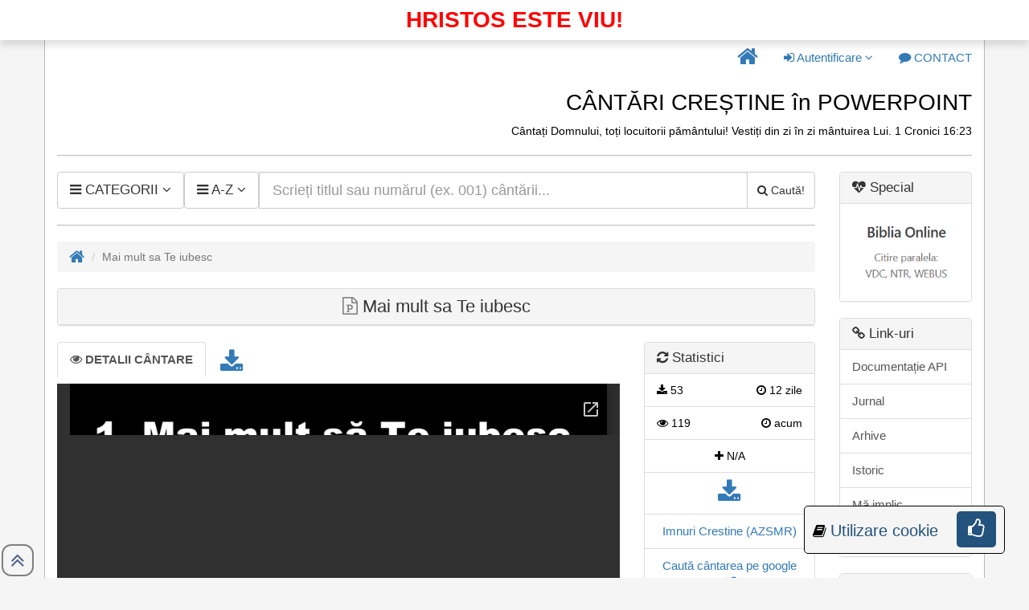

--- FILE ---
content_type: text/html; charset=UTF-8
request_url: https://www.cantaricrestine.ro/Mai-mult-sa-Te-iubesc
body_size: 7771
content:

<!DOCTYPE html>
<html lang="ro">
	<head>
		<meta charset="utf-8">
		<title>Mai mult sa Te iubesc ::  CÂNTĂRI CREȘTINE în POWERPOINT</title>
		<meta name="description" content="Mai mult sa Te iubesc :: Pe site găsiți 9528 cântări/versuri creștine cu tematica copii, colinde, an nou, cină, nuntă, paști, tineret, diverse și cărți de cântari: cântările evangheliei carte roșie/carte neagră/carte albastră, imnuri creștine, azsmr, laudele Domnului, pe drumul credinței scrise în POWER POINT."/>
		<meta og:description content="Mai mult sa Te iubesc :: Pe site găsiți 9528 cântări/versuri creștine cu tematica copii, colinde, an nou, cină, nuntă, paști, tineret, diverse și cărți de cântari: cântările evangheliei carte roșie/carte neagră/carte albastră, imnuri creștine, azsmr, laudele Domnului, pe drumul credinței scrise în POWER POINT."/>
		<meta twitter:description content="Mai mult sa Te iubesc :: Pe site găsiți 9528 cântări/versuri creștine cu tematica copii, colinde, an nou, cină, nuntă, paști, tineret, diverse și cărți de cântari: cântările evangheliei carte roșie/carte neagră/carte albastră, imnuri creștine, azsmr, laudele Domnului, pe drumul credinței scrise în POWER POINT."/>
		<meta name="keywords" content="Mai mult sa Te iubesc :: Pe site găsiți 9528 cântări/versuri creștine cu tematica copii, colinde, an nou, cină, nuntă, paști, tineret, diverse și cărți de cântari: cântările evangheliei carte roșie/carte neagră/carte albastră, imnuri creștine, azsmr, laudele Domnului, pe drumul credinței scrise în POWER POINT."/>
		<meta property="og:site_name" content="Mai mult sa Te iubesc ::  CÂNTĂRI CREȘTINE în POWERPOINT"/>
		<meta property="og:type" content="website" />
		<meta property="og:title" content="Mai mult sa Te iubesc ::  CÂNTĂRI CREȘTINE în POWERPOINT"/>
		<meta property="twitter:title" content="Mai mult sa Te iubesc ::  CÂNTĂRI CREȘTINE în POWERPOINT"/>
		<meta property="og:description" content="Mai mult sa Te iubesc :: Pe site găsiți 9528 cântări/versuri creștine cu tematica copii, colinde, an nou, cină, nuntă, paști, tineret, diverse și cărți de cântari: cântările evangheliei carte roșie/carte neagră/carte albastră, imnuri creștine, azsmr, laudele Domnului, pe drumul credinței scrise în POWER POINT."/>
		<meta property="og:image" content="https://www.cantaricrestine.ro/imagini/bannerpptsite.png"/>
		<meta property="twitter:card" content="https://www.cantaricrestine.ro/imagini/bannerpptsite.png"/>
		<meta property="twitter:image" content="https://www.cantaricrestine.ro/imagini/bannerpptsite.png">
		<meta property="og:url" content="https://www.cantaricrestine.ro/Mai-mult-sa-Te-iubesc"/>
		<meta property="fb:pages" content="308935189141557"/>
		
		<meta http-equiv="X-UA-Compatible" content="IE=edge">
		<meta name="viewport" content="width=device-width, initial-scale=1">
		<meta name="google-site-verification" content="edjQMVfxR4dWr6XnM1gjfQPeHCSmPuycOE6DeOWYMvQ" />
		<meta name="author" content="Trif Alexandru">
		<link rel="icon" href="imagini/favicon.ico" type="image/x-icon">
		<link rel="apple-touch-icon" sizes="57x57" href="imagini/apple-icon-57x57.png">
		<link rel="apple-touch-icon" sizes="60x60" href="imagini/apple-icon-60x60.png">
		<link rel="apple-touch-icon" sizes="72x72" href="imagini/apple-icon-72x72.png">
		<link rel="apple-touch-icon" sizes="76x76" href="imagini/apple-icon-76x76.png">
		<link rel="apple-touch-icon" sizes="114x114" href="imagini/apple-icon-114x114.png">
		<link rel="apple-touch-icon" sizes="120x120" href="imagini/apple-icon-120x120.png">
		<link rel="apple-touch-icon" sizes="144x144" href="imagini/apple-icon-144x144.png">
		<link rel="apple-touch-icon" sizes="152x152" href="imagini/apple-icon-152x152.png">
		<link rel="apple-touch-icon" sizes="180x180" href="imagini/apple-icon-180x180.png">
		<link rel="icon" type="image/png" sizes="192x192"  href="imagini/android-icon-192x192.png">
		<link rel="icon" type="image/png" sizes="32x32" href="imagini/favicon-32x32.png">
		<link rel="icon" type="image/png" sizes="96x96" href="imagini/favicon-96x96.png">
		<link rel="icon" type="image/png" sizes="16x16" href="imagini/favicon-16x16.png">
		<meta name="msapplication-TileColor" content="#ffffff">
		<meta name="msapplication-TileImage" content="../ms-icon-144x144.png">
		<meta name="theme-color" content="#ffffff">
		<style>
			.btn,.input-group-btn,img{vertical-align:middle}.dropdown-menu,.nav-pills>li,.nav-tabs>li{float:left}body,p{color:#000}hr,img{border:0}html{font-family:sans-serif;font-size:10px}[hidden]{display:none}b,strong{font-weight:700}h1{margin:.67em 0}h1,h2,hr{margin-top:20px}h1,h2,ul{margin-bottom:10px}hr{height:0;box-sizing:content-box;margin-bottom:20px;border-top-width:1px;border-top-style:solid;border-top-color:#bababa}button{overflow:visible;text-transform:none;-webkit-appearance:button}td{padding:0}.btn,.form-control{background-image:none}*,::after,::before{box-sizing:border-box}body{margin:0;font-family:'Helvetica Neue',Helvetica,Arial,sans-serif;font-size:14px;line-height:1.42857143;background-color:#f5f5f5}button,h1,h2,input{font-family:inherit;color:inherit}button,input{margin:0;font-style:inherit;font-variant:inherit;font-weight:inherit;font-size:inherit;line-height:inherit}a{background-color:transparent;color:#337ab7;text-decoration:none;font-size:1.1em}.img-responsive{display:block;max-width:100%;height:auto}h1,h2{font-weight:500;line-height:1.1}.btn,.dropdown-menu>li>a{font-weight:400;white-space:nowrap}h1{font-size:36px}h2{font-size:1em}p{margin:0 0 10px;font-size:1.2em}.text-right{text-align:right}.btn,.text-center{text-align:center}ul{margin-top:0}blockquote p:last-child,ul ul{margin-bottom:0}@media (min-width:768px){.container{width:750px}}blockquote{padding:10px 20px;margin:0 0 20px;border-left-width:5px;border-left-style:solid;border-left-color:#eee}.container{margin-right:auto;margin-left:auto;padding-right:15px;padding-left:15px;background-color:#fff;border:1px solid #bababa}@media (min-width:992px){.container{width:970px}}@media (min-width:1200px){.container{width:1170px}}.row{margin-right:-15px;margin-left:-15px}.col-md-10,.col-md-12,.col-md-2,.col-md-4,.col-md-8{position:relative;min-height:1px;padding-right:15px;padding-left:15px}@media (min-width:992px){.col-md-10,.col-md-12,.col-md-2,.col-md-4,.col-md-8{float:left}.col-md-12{width:100%}.col-md-10{width:83.33333333%}.col-md-8{width:66.66666667%}.col-md-4{width:33.33333333%}.col-md-2{width:16.66666667%}}table{border-spacing:0;border-collapse:collapse;background-color:transparent}.table{width:100%;max-width:100%;margin-bottom:20px}.table>tbody>tr>td{padding:2px;line-height:1;vertical-align:top;border-top-width:1px;border-top-style:solid;border-top-color:#ddd}.table-condensed>tbody>tr>td{padding:5px}.table-bordered,.table-bordered>tbody>tr>td{border:1px solid #ddd}.table-striped>tbody>tr:nth-of-type(odd){background-color:#f9f9f9}.btn-default,.dropdown-menu,.form-control,.list-group-item,.nav-tabs>li.active>a,.panel{background-color:#fff}.form-control{font-size:14px;line-height:1.42857143;color:#555;display:block;width:100%;height:34px;padding:6px 12px;border:1px solid #ccc;-webkit-box-shadow:rgba(0,0,0,.0745098) 0 1px 1px inset;box-shadow:rgba(0,0,0,.0745098) 0 1px 1px inset;border-radius:4px}.form-control::-webkit-input-placeholder{color:#999}.input-lg{padding:10px 16px;font-size:18px;border-radius:6px;height:46px;line-height:1.3333333}.btn,.dropdown-menu>li>a,.nav-tabs>li>a{line-height:1.42857143}.dropdown{position:relative}.btn{display:inline-block;padding:6px 12px;margin-bottom:0;font-size:14px;border:1px solid transparent;border-radius:4px}.btn-default{color:#333;border-color:#ccc}.dropdown-menu{-webkit-background-clip:padding-box;position:absolute;top:100%;left:0;z-index:1000;display:none;min-width:160px;padding:5px 0;margin:2px 0 0;font-size:14px;text-align:left;list-style:none;background-clip:padding-box;border:1px solid rgba(0,0,0,.14902);-webkit-box-shadow:rgba(0,0,0,.172549) 0 6px 12px;box-shadow:rgba(0,0,0,.172549) 0 6px 12px;border-radius:4px}.dropdown-menu>li>a{display:block;padding:3px 20px;clear:both;color:#333}.input-group-btn:last-child>.btn{margin-left:-1px;border-top-left-radius:0;border-bottom-left-radius:0}.input-group{position:relative;display:table;border-collapse:separate}.input-group .form-control{position:relative;z-index:2;float:left;width:100%;margin-bottom:0}.input-group .form-control,.input-group-btn{display:table-cell}.list-group-item,.nav>li,.nav>li>a{position:relative;display:block}.input-group .form-control:not(:first-child):not(:last-child),.input-group-btn:not(:first-child):not(:last-child){border-radius:0}.input-group-btn{width:1%;position:relative;font-size:0;white-space:nowrap}.panel-title,td{font-size:1.2em}.input-group-btn>.btn{position:relative}.nav{padding-left:0;margin-bottom:0;list-style:none}.nav>li>a{padding:10px 15px}.nav-tabs{border-bottom-width:1px;border-bottom-style:solid;border-bottom-color:#ddd}.nav-tabs>li{margin-bottom:-1px}.nav-tabs>li>a{margin-right:2px;border:1px solid transparent;border-radius:4px 4px 0 0}.nav-tabs>li.active>a{color:#555;border-width:1px;border-style:solid;border-color:#ddd #ddd transparent}.nav-pills>li>a{border-radius:4px}.nav-pills>li+li{margin-left:2px}@media (min-width:768px){.navbar-right .dropdown-menu{right:0;left:auto}.navbar-right{margin-right:-15px;float:right!important}}.list-group{padding-left:0;margin-bottom:20px}.list-group-item{padding:10px 15px;margin-bottom:-1px;border:1px solid #ddd}.list-group-item:first-child{border-top-left-radius:4px;border-top-right-radius:4px}.list-group-item:last-child{margin-bottom:0;border-bottom-right-radius:4px;border-bottom-left-radius:4px}a.list-group-item{color:#555}.panel-title{color:inherit;margin-top:0}.panel{margin-bottom:20px;border:1px solid transparent;-webkit-box-shadow:rgba(0,0,0,.0470588) 0 1px 1px;box-shadow:rgba(0,0,0,.0470588) 0 1px 1px;border-radius:4px}.panel-title,.panel>.list-group{margin-bottom:0}.panel-heading{padding:10px 15px;border-bottom-width:1px;border-bottom-style:solid;border-bottom-color:transparent;border-top-left-radius:3px;border-top-right-radius:3px}.panel>.list-group .list-group-item{border-width:1px 0;border-radius:0}.panel>.list-group:last-child .list-group-item:last-child{border-bottom-width:0;border-bottom-right-radius:3px;border-bottom-left-radius:3px}.panel-heading+.list-group .list-group-item:first-child{border-top-width:0}.panel-default{border-color:#ddd}.panel-default>.panel-heading{color:#333;background-color:#f5f5f5;border-color:#ddd}.container::after,.container::before,.nav::after,.nav::before,.row::after,.row::before{display:table;content:' '}.container::after,.nav::after,.row::after{clear:both}.pull-right{float:right!important}span.sus{position:fixed;left:0;bottom:0;border:2px solid grey;padding:5px;border-radius:50%;opacity:1;color:#57648B;z-index:999999;width:40px;height:40px;text-align:center}td{vertical-align:middle!important}.nav-tabs.panel-tabs{border-bottom:0}#rezultatele-cautarii{padding-top:5px;border-left:1px solid #ddd;border-right:1px solid #ddd;border-bottom:1px solid #ddd}@media screen and (min-width:600px){.web{display:none!important}}@media screen and (max-width:599px){.mobile{display:none!important}}
		</style>
	</head>
    <body>
            <div class="container" style="position: relative">
            <div style="
                text-transform: uppercase;
                color: red;
                font-weight: bold;
                position: fixed;
                font-size: 2em;
                z-index: 999;
                top: 0px;
                background-color: #fff;
                width: 100%;
                right: 0;
                text-align: center;
                padding: 5px;
                box-shadow: 0 .5rem 1rem rgba(0,0,0,.15)!important;
            ">
                Hristos este viu!            </div>
            <div class="row" style="margin-top: 50px;">
				<div class="col-md-12 text-right">
					<ul class="nav nav-pills navbar-right" style="float: right;">
						<li role="presentation" class="dropdown">
					<a class="dropdown-toggle" href="/" role="button" 
					    aria-haspopup="true" aria-expanded="false"
					    title="Pagina principală">
						<i class="fa fa-home fa-lg" style="font-size:1.8em;" aria-hidden="true"></i>
					</a>
				</li>						<li role="presentation" class="dropdown">
					<a class="dropdown-toggle" data-toggle="dropdown" href="#" 
					    role="button" aria-haspopup="true" aria-expanded="false"
					    title="Autentificare">
						<i class="fa fa-sign-in" aria-hidden="true"></i>
							Autentificare
						<i class="fa fa-angle-down" aria-hidden="true"></i>
					</a>
					<ul class="dropdown-menu">
						<li>
							<a href="/autentificare.php" title="Autentificare">
								<i class="fa fa-sign-in" aria-hidden="true"></i>
								Autentificare
							</a>
						</li>
						<li>
							<a href="/cont-nou.php" title="Cont nou">
								<i class="fa fa-user-plus" aria-hidden="true"></i>
								Cont nou
							</a>
						</li>
					</ul>
				</li>						<li role="presentation" class="dropdown">
					<a class="dropdown-toggle" href="/contact.php" role="button" aria-haspopup="true" aria-expanded="false" title="Contact">
						<i class="fa fa-comment" aria-hidden="true"></i>
						<span class="mobile">CONTACT</span>
					</a>
				</li>					</ul>
				</div>
			</div>
			<div class="row">
				<div class="col-md-12 text-right">
					<h1 style="font-size:2em;">CÂNTĂRI CREȘTINE în POWERPOINT</h1>
					<div>Cântați Domnului, toți locuitorii pământului! Vestiți din zi în zi mântuirea Lui. 1 Cronici 16:23 </div>
                                        <hr>
				</div>
			</div>
	<div class="row">
		<div class="col-md-10">
			<div class="input-group">
				<div class="input-group-btn web">
					<ul class="nav nav-pills">
						<li role="presentation" class="dropdown">
							<a class="dropdown-toggle btn btn-default input-lg" data-toggle="dropdown" href="#" role="button" aria-haspopup="true" aria-expanded="false">
								<span style="font-size: 1.2em;">
									<i class="fa fa-navicon" aria-hidden="true"></i>
									CATEGORII
									<i class="fa fa-angle-down" aria-hidden="true"></i>
								</span>
							</a>
							<ul class="dropdown-menu" style="width:300px"><li class="text-center" style="background:#f5f5f5; font-size:1.3em;"> 
											<i class="fa fa-hashtag" aria-hidden="true"></i>
											Tematic</li><li>
											<a href="/?categoria=an#rezultate"
											title="Categoria: An">
												<i class="fa fa-square-o" aria-hidden="true"></i>
												An
											</a>
										</li><li>
											<a href="/?categoria=ci#rezultate"
											title="Categoria: Cina">
												<i class="fa fa-square-o" aria-hidden="true"></i>
												Cina
											</a>
										</li><li>
											<a href="/?categoria=co#rezultate"
											title="Categoria: Colinde">
												<i class="fa fa-square-o" aria-hidden="true"></i>
												Colinde
											</a>
										</li><li>
											<a href="/?categoria=c#rezultate"
											title="Categoria: Copii">
												<i class="fa fa-square-o" aria-hidden="true"></i>
												Copii
											</a>
										</li><li>
											<a href="/?categoria=d#rezultate"
											title="Categoria: Diverse">
												<i class="fa fa-square-o" aria-hidden="true"></i>
												Diverse
											</a>
										</li><li>
											<a href="/?categoria=nu#rezultate"
											title="Categoria: Nunta">
												<i class="fa fa-square-o" aria-hidden="true"></i>
												Nunta
											</a>
										</li><li>
											<a href="/?categoria=p#rezultate"
											title="Categoria: Pasti">
												<i class="fa fa-square-o" aria-hidden="true"></i>
												Pasti
											</a>
										</li><li>
											<a href="/?categoria=t#rezultate"
											title="Categoria: Tineret">
												<i class="fa fa-square-o" aria-hidden="true"></i>
												Tineret
											</a>
										</li><li class="text-center" style="background:#f5f5f5; font-size:1.3em;"> 
											<i class="fa fa-hashtag" aria-hidden="true"></i>
											Carte</li><li>
											<a href="/?categoria=ca#rezultate"
											title="Categoria: Cantarile Evangheliei (Carte Albastra)">
												<i class="fa fa-square-o" aria-hidden="true"></i>
												Cantarile Evangheliei (Carte Albastra)
											</a>
										</li><li>
											<a href="/?categoria=cn#rezultate"
											title="Categoria: Cantarile Evangheliei (Carte Neagra)">
												<i class="fa fa-square-o" aria-hidden="true"></i>
												Cantarile Evangheliei (Carte Neagra)
											</a>
										</li><li>
											<a href="/?categoria=cr#rezultate"
											title="Categoria: Cantarile Evangheliei (Carte Rosie)">
												<i class="fa fa-square-o" aria-hidden="true"></i>
												Cantarile Evangheliei (Carte Rosie)
											</a>
										</li><li>
											<a href="/?categoria=cb#rezultate"
											title="Categoria: Cantecele Bucuriei">
												<i class="fa fa-square-o" aria-hidden="true"></i>
												Cantecele Bucuriei
											</a>
										</li><li>
											<a href="/?categoria=cc#rezultate"
											title="Categoria: Carte de cantari">
												<i class="fa fa-square-o" aria-hidden="true"></i>
												Carte de cantari
											</a>
										</li><li>
											<a href="/?categoria=ic2#rezultate"
											title="Categoria: Imnuri Crestine">
												<i class="fa fa-square-o" aria-hidden="true"></i>
												Imnuri Crestine
											</a>
										</li><li>
											<a href="/?categoria=ic#rezultate"
											title="Categoria: Imnuri Crestine (AZSMR)">
												<i class="fa fa-square-o" aria-hidden="true"></i>
												Imnuri Crestine (AZSMR)
											</a>
										</li><li>
											<a href="/?categoria=ib#rezultate"
											title="Categoria: Imnurile Bucuriei">
												<i class="fa fa-square-o" aria-hidden="true"></i>
												Imnurile Bucuriei
											</a>
										</li><li>
											<a href="/?categoria=ih#rezultate"
											title="Categoria: Imnurile Harului">
												<i class="fa fa-square-o" aria-hidden="true"></i>
												Imnurile Harului
											</a>
										</li><li>
											<a href="/?categoria=lpdag#rezultate"
											title="Categoria: Laudati pe Domnul">
												<i class="fa fa-square-o" aria-hidden="true"></i>
												Laudati pe Domnul
											</a>
										</li><li>
											<a href="/?categoria=lpd#rezultate"
											title="Categoria: Laudati pe Domnul">
												<i class="fa fa-square-o" aria-hidden="true"></i>
												Laudati pe Domnul
											</a>
										</li><li>
											<a href="/?categoria=ld#rezultate"
											title="Categoria: Laudele Domnului">
												<i class="fa fa-square-o" aria-hidden="true"></i>
												Laudele Domnului
											</a>
										</li><li>
											<a href="/?categoria=pdc#rezultate"
											title="Categoria: Pe drumul credintei">
												<i class="fa fa-square-o" aria-hidden="true"></i>
												Pe drumul credintei
											</a>
										</li></ul>
						</li>
					</ul>
				</div><div class="input-group-btn web">
					<ul class="nav nav-pills pull-right">
						<li role="presentation" class="dropdown">
							<a class="dropdown-toggle btn btn-default input-lg" data-toggle="dropdown" href="#" role="button" aria-haspopup="true" aria-expanded="false">
								<span style="font-size: 1.2em;">
									<i class="fa fa-navicon" aria-hidden="true"></i>
										A-Z
									<i class="fa fa-angle-down" aria-hidden="true"></i>
								</span>
							</a>
							<ul class="dropdown-menu" style="min-width: 85px;"><li>
											<a href="/?id=toate-cantarile#rezultate"
											title="Litera: Toate">
												<i class="fa fa-check-square-o" aria-hidden="true"></i>
												Toate
											</a>
										</li><li>
											<a href="/?id=a#rezultate"
											title="Litera: A">
												<i class="fa fa-square-o" aria-hidden="true"></i>
												A
											</a>
										</li><li>
											<a href="/?id=b#rezultate"
											title="Litera: B">
												<i class="fa fa-square-o" aria-hidden="true"></i>
												B
											</a>
										</li><li>
											<a href="/?id=c#rezultate"
											title="Litera: C">
												<i class="fa fa-square-o" aria-hidden="true"></i>
												C
											</a>
										</li><li>
											<a href="/?id=d#rezultate"
											title="Litera: D">
												<i class="fa fa-square-o" aria-hidden="true"></i>
												D
											</a>
										</li><li>
											<a href="/?id=e#rezultate"
											title="Litera: E">
												<i class="fa fa-square-o" aria-hidden="true"></i>
												E
											</a>
										</li><li>
											<a href="/?id=f#rezultate"
											title="Litera: F">
												<i class="fa fa-square-o" aria-hidden="true"></i>
												F
											</a>
										</li><li>
											<a href="/?id=g#rezultate"
											title="Litera: G">
												<i class="fa fa-square-o" aria-hidden="true"></i>
												G
											</a>
										</li><li>
											<a href="/?id=h#rezultate"
											title="Litera: H">
												<i class="fa fa-square-o" aria-hidden="true"></i>
												H
											</a>
										</li><li>
											<a href="/?id=i#rezultate"
											title="Litera: I">
												<i class="fa fa-square-o" aria-hidden="true"></i>
												I
											</a>
										</li><li>
											<a href="/?id=j#rezultate"
											title="Litera: J">
												<i class="fa fa-square-o" aria-hidden="true"></i>
												J
											</a>
										</li><li>
											<a href="/?id=l#rezultate"
											title="Litera: L">
												<i class="fa fa-square-o" aria-hidden="true"></i>
												L
											</a>
										</li><li>
											<a href="/?id=m#rezultate"
											title="Litera: M">
												<i class="fa fa-square-o" aria-hidden="true"></i>
												M
											</a>
										</li><li>
											<a href="/?id=n#rezultate"
											title="Litera: N">
												<i class="fa fa-square-o" aria-hidden="true"></i>
												N
											</a>
										</li><li>
											<a href="/?id=o#rezultate"
											title="Litera: O">
												<i class="fa fa-square-o" aria-hidden="true"></i>
												O
											</a>
										</li><li>
											<a href="/?id=p#rezultate"
											title="Litera: P">
												<i class="fa fa-square-o" aria-hidden="true"></i>
												P
											</a>
										</li><li>
											<a href="/?id=r#rezultate"
											title="Litera: R">
												<i class="fa fa-square-o" aria-hidden="true"></i>
												R
											</a>
										</li><li>
											<a href="/?id=s#rezultate"
											title="Litera: S">
												<i class="fa fa-square-o" aria-hidden="true"></i>
												S
											</a>
										</li><li>
											<a href="/?id=t#rezultate"
											title="Litera: T">
												<i class="fa fa-square-o" aria-hidden="true"></i>
												T
											</a>
										</li><li>
											<a href="/?id=u#rezultate"
											title="Litera: U">
												<i class="fa fa-square-o" aria-hidden="true"></i>
												U
											</a>
										</li><li>
											<a href="/?id=v#rezultate"
											title="Litera: V">
												<i class="fa fa-square-o" aria-hidden="true"></i>
												V
											</a>
										</li><li>
											<a href="/?id=z#rezultate"
											title="Litera: Z">
												<i class="fa fa-square-o" aria-hidden="true"></i>
												Z
											</a>
										</li></ul>
						</li>
					</ul>
				</div>			</div>
			<span class="web"><br>
			</span>
			
  			<div itemscope itemtype="https://schema.org/WebSite">
				<meta itemprop="url" content="https://www.cantaricrestine.ro"/>
				<form action="/#rezultate" method="GET" itemprop="potentialAction" itemscope itemtype="https://schema.org/SearchAction">
					<meta itemprop="target" content="https://www.cantaricrestine.ro/?term={term}"/>
					<div class="input-group">
						<div class="input-group-btn mobile">
					<ul class="nav nav-pills">
						<li role="presentation" class="dropdown">
							<a class="dropdown-toggle btn btn-default input-lg" data-toggle="dropdown" href="#" role="button" aria-haspopup="true" aria-expanded="false">
								<span style="font-size: 1.2em;">
									<i class="fa fa-navicon" aria-hidden="true"></i>
									CATEGORII
									<i class="fa fa-angle-down" aria-hidden="true"></i>
								</span>
							</a>
							<ul class="dropdown-menu" style="width:300px"><li class="text-center" style="background:#f5f5f5; font-size:1.3em;"> 
											<i class="fa fa-hashtag" aria-hidden="true"></i>
											Tematic</li><li>
											<a href="/?categoria=an#rezultate"
											title="Categoria: An">
												<i class="fa fa-square-o" aria-hidden="true"></i>
												An
											</a>
										</li><li>
											<a href="/?categoria=ci#rezultate"
											title="Categoria: Cina">
												<i class="fa fa-square-o" aria-hidden="true"></i>
												Cina
											</a>
										</li><li>
											<a href="/?categoria=co#rezultate"
											title="Categoria: Colinde">
												<i class="fa fa-square-o" aria-hidden="true"></i>
												Colinde
											</a>
										</li><li>
											<a href="/?categoria=c#rezultate"
											title="Categoria: Copii">
												<i class="fa fa-square-o" aria-hidden="true"></i>
												Copii
											</a>
										</li><li>
											<a href="/?categoria=d#rezultate"
											title="Categoria: Diverse">
												<i class="fa fa-square-o" aria-hidden="true"></i>
												Diverse
											</a>
										</li><li>
											<a href="/?categoria=nu#rezultate"
											title="Categoria: Nunta">
												<i class="fa fa-square-o" aria-hidden="true"></i>
												Nunta
											</a>
										</li><li>
											<a href="/?categoria=p#rezultate"
											title="Categoria: Pasti">
												<i class="fa fa-square-o" aria-hidden="true"></i>
												Pasti
											</a>
										</li><li>
											<a href="/?categoria=t#rezultate"
											title="Categoria: Tineret">
												<i class="fa fa-square-o" aria-hidden="true"></i>
												Tineret
											</a>
										</li><li class="text-center" style="background:#f5f5f5; font-size:1.3em;"> 
											<i class="fa fa-hashtag" aria-hidden="true"></i>
											Carte</li><li>
											<a href="/?categoria=ca#rezultate"
											title="Categoria: Cantarile Evangheliei (Carte Albastra)">
												<i class="fa fa-square-o" aria-hidden="true"></i>
												Cantarile Evangheliei (Carte Albastra)
											</a>
										</li><li>
											<a href="/?categoria=cn#rezultate"
											title="Categoria: Cantarile Evangheliei (Carte Neagra)">
												<i class="fa fa-square-o" aria-hidden="true"></i>
												Cantarile Evangheliei (Carte Neagra)
											</a>
										</li><li>
											<a href="/?categoria=cr#rezultate"
											title="Categoria: Cantarile Evangheliei (Carte Rosie)">
												<i class="fa fa-square-o" aria-hidden="true"></i>
												Cantarile Evangheliei (Carte Rosie)
											</a>
										</li><li>
											<a href="/?categoria=cb#rezultate"
											title="Categoria: Cantecele Bucuriei">
												<i class="fa fa-square-o" aria-hidden="true"></i>
												Cantecele Bucuriei
											</a>
										</li><li>
											<a href="/?categoria=cc#rezultate"
											title="Categoria: Carte de cantari">
												<i class="fa fa-square-o" aria-hidden="true"></i>
												Carte de cantari
											</a>
										</li><li>
											<a href="/?categoria=ic2#rezultate"
											title="Categoria: Imnuri Crestine">
												<i class="fa fa-square-o" aria-hidden="true"></i>
												Imnuri Crestine
											</a>
										</li><li>
											<a href="/?categoria=ic#rezultate"
											title="Categoria: Imnuri Crestine (AZSMR)">
												<i class="fa fa-square-o" aria-hidden="true"></i>
												Imnuri Crestine (AZSMR)
											</a>
										</li><li>
											<a href="/?categoria=ib#rezultate"
											title="Categoria: Imnurile Bucuriei">
												<i class="fa fa-square-o" aria-hidden="true"></i>
												Imnurile Bucuriei
											</a>
										</li><li>
											<a href="/?categoria=ih#rezultate"
											title="Categoria: Imnurile Harului">
												<i class="fa fa-square-o" aria-hidden="true"></i>
												Imnurile Harului
											</a>
										</li><li>
											<a href="/?categoria=lpdag#rezultate"
											title="Categoria: Laudati pe Domnul">
												<i class="fa fa-square-o" aria-hidden="true"></i>
												Laudati pe Domnul
											</a>
										</li><li>
											<a href="/?categoria=lpd#rezultate"
											title="Categoria: Laudati pe Domnul">
												<i class="fa fa-square-o" aria-hidden="true"></i>
												Laudati pe Domnul
											</a>
										</li><li>
											<a href="/?categoria=ld#rezultate"
											title="Categoria: Laudele Domnului">
												<i class="fa fa-square-o" aria-hidden="true"></i>
												Laudele Domnului
											</a>
										</li><li>
											<a href="/?categoria=pdc#rezultate"
											title="Categoria: Pe drumul credintei">
												<i class="fa fa-square-o" aria-hidden="true"></i>
												Pe drumul credintei
											</a>
										</li></ul>
						</li>
					</ul>
				</div>
						<div class="input-group-btn mobile">
					<ul class="nav nav-pills ">
						<li role="presentation" class="dropdown">
							<a class="dropdown-toggle btn btn-default input-lg" data-toggle="dropdown" href="#" role="button" aria-haspopup="true" aria-expanded="false">
								<span style="font-size: 1.2em;">
									<i class="fa fa-navicon" aria-hidden="true"></i>
										A-Z
									<i class="fa fa-angle-down" aria-hidden="true"></i>
								</span>
							</a>
							<ul class="dropdown-menu" style="min-width: 85px;"><li>
											<a href="/?id=toate-cantarile#rezultate"
											title="Litera: Toate">
												<i class="fa fa-check-square-o" aria-hidden="true"></i>
												Toate
											</a>
										</li><li>
											<a href="/?id=a#rezultate"
											title="Litera: A">
												<i class="fa fa-square-o" aria-hidden="true"></i>
												A
											</a>
										</li><li>
											<a href="/?id=b#rezultate"
											title="Litera: B">
												<i class="fa fa-square-o" aria-hidden="true"></i>
												B
											</a>
										</li><li>
											<a href="/?id=c#rezultate"
											title="Litera: C">
												<i class="fa fa-square-o" aria-hidden="true"></i>
												C
											</a>
										</li><li>
											<a href="/?id=d#rezultate"
											title="Litera: D">
												<i class="fa fa-square-o" aria-hidden="true"></i>
												D
											</a>
										</li><li>
											<a href="/?id=e#rezultate"
											title="Litera: E">
												<i class="fa fa-square-o" aria-hidden="true"></i>
												E
											</a>
										</li><li>
											<a href="/?id=f#rezultate"
											title="Litera: F">
												<i class="fa fa-square-o" aria-hidden="true"></i>
												F
											</a>
										</li><li>
											<a href="/?id=g#rezultate"
											title="Litera: G">
												<i class="fa fa-square-o" aria-hidden="true"></i>
												G
											</a>
										</li><li>
											<a href="/?id=h#rezultate"
											title="Litera: H">
												<i class="fa fa-square-o" aria-hidden="true"></i>
												H
											</a>
										</li><li>
											<a href="/?id=i#rezultate"
											title="Litera: I">
												<i class="fa fa-square-o" aria-hidden="true"></i>
												I
											</a>
										</li><li>
											<a href="/?id=j#rezultate"
											title="Litera: J">
												<i class="fa fa-square-o" aria-hidden="true"></i>
												J
											</a>
										</li><li>
											<a href="/?id=l#rezultate"
											title="Litera: L">
												<i class="fa fa-square-o" aria-hidden="true"></i>
												L
											</a>
										</li><li>
											<a href="/?id=m#rezultate"
											title="Litera: M">
												<i class="fa fa-square-o" aria-hidden="true"></i>
												M
											</a>
										</li><li>
											<a href="/?id=n#rezultate"
											title="Litera: N">
												<i class="fa fa-square-o" aria-hidden="true"></i>
												N
											</a>
										</li><li>
											<a href="/?id=o#rezultate"
											title="Litera: O">
												<i class="fa fa-square-o" aria-hidden="true"></i>
												O
											</a>
										</li><li>
											<a href="/?id=p#rezultate"
											title="Litera: P">
												<i class="fa fa-square-o" aria-hidden="true"></i>
												P
											</a>
										</li><li>
											<a href="/?id=r#rezultate"
											title="Litera: R">
												<i class="fa fa-square-o" aria-hidden="true"></i>
												R
											</a>
										</li><li>
											<a href="/?id=s#rezultate"
											title="Litera: S">
												<i class="fa fa-square-o" aria-hidden="true"></i>
												S
											</a>
										</li><li>
											<a href="/?id=t#rezultate"
											title="Litera: T">
												<i class="fa fa-square-o" aria-hidden="true"></i>
												T
											</a>
										</li><li>
											<a href="/?id=u#rezultate"
											title="Litera: U">
												<i class="fa fa-square-o" aria-hidden="true"></i>
												U
											</a>
										</li><li>
											<a href="/?id=v#rezultate"
											title="Litera: V">
												<i class="fa fa-square-o" aria-hidden="true"></i>
												V
											</a>
										</li><li>
											<a href="/?id=z#rezultate"
											title="Litera: Z">
												<i class="fa fa-square-o" aria-hidden="true"></i>
												Z
											</a>
										</li></ul>
						</li>
					</ul>
				</div>
						<label for="term"></label>
						<input 
							class="form-control input-lg" 
							placeholder="Scrieți titlul sau numărul (ex. 001) cântării..." 
							value="" 
							id="term"
							name="term" 
							type="text"
							autocomplete="off" required 
							pattern=".{3,}"
							itemprop="query-input">
						<span class="input-group-btn">
							<button class="btn btn-default input-lg" type="submit"> 
								<i class="fa fa-search" aria-hidden="true"></i>
								<span class="mobile">Caută!</span>
							</button>
						</span> 
					</div>
					<div id="rezultatele-cautarii" hidden>...</div>
				</form>
			</div>			<hr>
			<ol class="breadcrumb" id="rezultate">
						<li>
							<a href="index.php">
								<i class="fa fa-home fa-lg" aria-hidden="true"></i>
							</a>
						</li>
						<li class="active">Mai mult sa Te iubesc  </li>
					</ol>			
				<div class="row">
					<div class="col-md-12 text-center">
						<div class="panel panel-default" id="cantare">
							<div class="panel-heading">
								<h3 class="panel-title" style="font-size:1.6em">
									<i class="fa fa-file-powerpoint-o" aria-hidden="true" style="color:grey"></i>
									Mai mult sa Te iubesc
								</h3>
							</div>
						</div>
					</div>
				</div>
				<div class="row">
					<div class="col-md-9 text-center" id="cantare_iframe">
						<ul class="nav nav-tabs panel-tabs">
							<li role="presentation" class="active" style="text-transform:uppercase;">
								<a href="#cantare">
									<i class="fa fa-eye" aria-hidden="true"></i>
									<b>Detalii cântare</b>
								</a>
							</li>
							<li> 
								<a href="/descarca.php?urlf=cantari%2Fic%2FMai+mult+sa+Te+iubesc.ppt"
                title="Descarcă cântarea">
					<i class="fa fa-download fa-2x" aria-hidden="true"></i>
				</a>
							</li>
						</ul>
						<iframe src="https://docs.google.com/gview?url=www.cantaricrestine.ro/cantari/ic/Mai mult sa Te iubesc.ppt&embedded=true" style="width:100%; height:450px;" frameborder="0"></iframe>
						<hr>
                <div class="descriere" style="text-align: left;" itemscope itemtype="https://schema.org/Book"> 
                    <h3 class="panel-title" itemprop="name">
                        <i class="fa fa-file-text-o" aria-hidden="true"></i>  
                        Mai mult sa Te iubesc
                        </h3>
                        <div class="text-right">
                            <i class="fa fa-star" aria-hidden="true"></i>
                            <i class="fa fa-star" aria-hidden="true"></i>
                            <i class="fa fa-star" aria-hidden="true"></i>
                            <i class="fa fa-star" aria-hidden="true"></i>
                            <i class="fa fa-star" aria-hidden="true"></i>
                            <div itemprop="aggregateRating" itemscope itemtype="https://schema.org/AggregateRating" style="display: inline-block;">
                                <meta itemprop="worstRating" content="1">
                                <meta itemprop="bestRating" content="5">
                                <meta itemprop="ratingCount" content="1">
                                <strong><span itemprop="ratingValue">5</span>/5</strong>
                            </div>
                        </div><br><div class="alert alert-warning" id="msgTextCantare" role="alert">
                        <i class="fa fa-info" aria-hidden="true"></i>
                        Până în acest moment nu există textul cântării doar in format PowerPoint. 
					</div></div></div>
					<div class="col-md-3">
						<div class="panel panel-default">
					<div class="panel-heading">
						<h3 class="panel-title">
							<i class="fa fa-refresh" aria-hidden="true"></i>
							Statistici
						</h3>
					</div>
					<div class="list-group">
						<div class="list-group-item">
							<span>
								<i class="fa fa-download" aria-hidden="true"></i>
								53
							</span>
							<span class="pull-right">
								<i class="fa fa-clock-o" aria-hidden="true"></i>
								12 zile
							</span>
						</div>
						<div class="list-group-item">
							<span>
								<i class="fa fa-eye" aria-hidden="true"></i>
								119
							</span>
							<span class="pull-right">
								<i class="fa fa-clock-o" aria-hidden="true"></i>
								acum
							</span>
						</div>
						<div class="list-group-item">
							<div class="text-center">
								<i class="fa fa-plus" aria-hidden="true"></i>
								N/A
							</div>
						</div>
						<div class="list-group-item">
							<div class="text-center">
								<a href="/descarca.php?urlf=cantari%2Fic%2FMai+mult+sa+Te+iubesc.ppt"
                title="Descarcă cântarea">
					<i class="fa fa-download fa-2x" aria-hidden="true"></i>
				</a>
							</div>
						</div>
						<div class="list-group-item">
							<div class="text-center">
								<a href="/?categoria=ic#rezultate"
								title="Categoria Imnuri Crestine (AZSMR)">
									Imnuri Crestine (AZSMR)
								</a>
							</div>
						</div>
						<div class="list-group-item">
							<div class="text-center">
								<a href="https://www.google.ro/search?q=Mai mult sa Te iubesc" target="_blank" rel="nofollow"
								title="Caută cântarea Mai mult sa Te iubesc pe google">
								    Caută cântarea pe google
									<i class="fa fa-external-link" aria-hidden="true"></i>
								</a>
							</div>
						</div>
						
						<div class="list-group-item">
							<div class="text-center">
								<i class="fa fa-comments-o" aria-hidden="true"></i> 
								0
							</div>
						</div><div class="list-group-item"><p><strong>Distribuie cântarea pe:</strong></p>
						<i class="fa fa-facebook" aria-hidden="true"></i>
						<a href="https://www.facebook.com/sharer/sharer.php?u=https://www.cantaricrestine.ro/Mai-mult-sa-Te-iubesc" 
								target="_blank"
								title="Distribuiți Cântări Creștine pe Facebook">
						Facebook
						</a> <br>
						<i class="fa fa-twitter" aria-hidden="true"></i>
						<a href="https://twitter.com/intent/tweet?url=https://www.cantaricrestine.ro/Mai-mult-sa-Te-iubesc&original_referer=https://www.cantaricrestine.ro/Mai-mult-sa-Te-iubesc" 
								target="_blank"
								title="Distribuiți Cântări Creștine pe Twitter">
						Tweet
						</a> 
						<hr>
						<p><strong>Ne găsiți pe:</strong></p>
						<p class="text-center">
							<a href="https://www.facebook.com/cantaricrestine/" 
									target="_blank" 
									title="Cântări Creștine pe Facebook">
								<i class="fa fa-facebook fa-2x" style="color:#3b5998;" aria-hidden="true"></i></a> 
							<a href="https://twitter.com/cantaricrestine/" 
									target="_blank"
									title="Cântări Creștine pe Twitter">
								<i class="fa fa-twitter fa-2x" style="color:#31b0d5;" aria-hidden="true"></i></a> 
						</p>
						</div>
					</div>
				</div>
					</div>
				</div>
				<div class="urlDescarca web"><a href="/descarca.php?urlf=cantari%2Fic%2FMai+mult+sa+Te+iubesc.ppt"
                title="Descarcă cântarea">
					<i class="fa fa-download fa-2x" aria-hidden="true"></i>
				</a></div>						<hr><ul class="nav nav-tabs panel-tabs" id="cântări-înrudite-mai-mult-sa-te-iubesc">
					<li role="presentation" class="active" style="text-transform:uppercase;">
						<a href="#cântări-înrudite-mai-mult-sa-te-iubesc">
							<i class="fa fa-plus" aria-hidden="true"></i>
							<b>Cântări înrudite Mai-mult-sa-Te-iubesc</b>
						</a>
					</li>
				</ul><table class="table table-striped table-bordered table-hover table-condensed"><tr >
								<td class="text-center mobile" style="width:50px; font-size:1em">
									<div>
										<i class="fa fa-eye" aria-hidden="true"></i>
									</div>
									<div>
										92
									</div>
								</td>
								<td class="text-center mobile" style="width:50px; font-size:1em">
									<div>
										<i class="fa fa-download" aria-hidden="true"></i>
									</div>
									<div>
										56
									</div>
								</td>
								<td>
									<div>
										<span><i class="fa fa-file-powerpoint-o" aria-hidden="true" style="color:grey"></i> 
										<a href="/038-Mai-mult-sa-Te-iubesc#cantare" 
										    title="038 Mai mult sa Te iubesc">
											038 Mai mult sa Te iubesc
										</a>
										</span>
										<span class="pull-right" style="font-size:0.8em;color:grey;"><i class="fa fa-comments-o" aria-hidden="true" title="Comentariu cântare"></i> 0</span>  </div>
									<div style="font-size:0.8em;color:grey;padding-top:10px;">
										<span>
											Categoria: 
											<a href="/?categoria=ic#rezultate" style="font-size:1em;color:grey;"
											    title="Categoria: Imnuri Crestine (AZSMR)">
												Imnuri Crestine (AZSMR)
											</a>
										</span>
										<span class="pull-right">
											<i class="fa fa-plus" aria-hidden="true"></i>
											N/A
										</span>
									</div>
								</td>
								<td class="text-center" style="width:50px;">
									<a href="/descarca.php?urlf=cantari%2Fic%2F038+Mai+mult+sa+Te+iubesc.ppt"
                title="Descarcă cântarea">
					<i class="fa fa-download fa-2x" aria-hidden="true"></i>
				</a></td>
							</tr><tr >
								<td class="text-center mobile" style="width:50px; font-size:1em">
									<div>
										<i class="fa fa-eye" aria-hidden="true"></i>
									</div>
									<div>
										123
									</div>
								</td>
								<td class="text-center mobile" style="width:50px; font-size:1em">
									<div>
										<i class="fa fa-download" aria-hidden="true"></i>
									</div>
									<div>
										98
									</div>
								</td>
								<td>
									<div>
										<span><i class="fa fa-file-powerpoint-o" aria-hidden="true" style="color:grey"></i> 
										<a href="/049-Mai-mult-sa-Te-iubesc#cantare" 
										    title="049 Mai mult sa Te iubesc">
											049 Mai mult sa Te iubesc
										</a>
										</span>
										<span class="pull-right" style="font-size:0.8em;color:grey;"><i class="fa fa-comments-o" aria-hidden="true" title="Comentariu cântare"></i> 0</span>  </div>
									<div style="font-size:0.8em;color:grey;padding-top:10px;">
										<span>
											Categoria: 
											<a href="/?categoria=pdc#rezultate" style="font-size:1em;color:grey;"
											    title="Categoria: Pe drumul credintei">
												Pe drumul credintei
											</a>
										</span>
										<span class="pull-right">
											<i class="fa fa-plus" aria-hidden="true"></i>
											N/A
										</span>
									</div>
								</td>
								<td class="text-center" style="width:50px;">
									<a href="/descarca.php?urlf=cantari%2Fpdc%2F049+Mai+mult+sa+Te+iubesc.ppt"
                title="Descarcă cântarea">
					<i class="fa fa-download fa-2x" aria-hidden="true"></i>
				</a></td>
							</tr><tr >
								<td class="text-center mobile" style="width:50px; font-size:1em">
									<div>
										<i class="fa fa-eye" aria-hidden="true"></i>
									</div>
									<div>
										118
									</div>
								</td>
								<td class="text-center mobile" style="width:50px; font-size:1em">
									<div>
										<i class="fa fa-download" aria-hidden="true"></i>
									</div>
									<div>
										63
									</div>
								</td>
								<td>
									<div>
										<span><i class="fa fa-file-powerpoint-o" aria-hidden="true" style="color:grey"></i> 
										<a href="/370-Mai-mult-sa-Te-iubesc#cantare" 
										    title="370 Mai mult sa Te iubesc">
											370 Mai mult sa Te iubesc
										</a>
										</span>
										<span class="pull-right" style="font-size:0.8em;color:grey;"><i class="fa fa-comments-o" aria-hidden="true" title="Comentariu cântare"></i> 0</span>  </div>
									<div style="font-size:0.8em;color:grey;padding-top:10px;">
										<span>
											Categoria: 
											<a href="/?categoria=ic2#rezultate" style="font-size:1em;color:grey;"
											    title="Categoria: Imnuri Crestine">
												Imnuri Crestine
											</a>
										</span>
										<span class="pull-right">
											<i class="fa fa-plus" aria-hidden="true"></i>
											N/A
										</span>
									</div>
								</td>
								<td class="text-center" style="width:50px;">
									<a href="/descarca.php?urlf=cantari%2Fic2%2F370+Mai+mult+sa+Te+iubesc.ppt"
                title="Descarcă cântarea">
					<i class="fa fa-download fa-2x" aria-hidden="true"></i>
				</a></td>
							</tr><tr >
								<td class="text-center mobile" style="width:50px; font-size:1em">
									<div>
										<i class="fa fa-eye" aria-hidden="true"></i>
									</div>
									<div>
										156
									</div>
								</td>
								<td class="text-center mobile" style="width:50px; font-size:1em">
									<div>
										<i class="fa fa-download" aria-hidden="true"></i>
									</div>
									<div>
										68
									</div>
								</td>
								<td>
									<div>
										<span><i class="fa fa-file-powerpoint-o" aria-hidden="true" style="color:grey"></i> 
										<a href="/Mai-mult-sa-Te-iubesc_v2#cantare" 
										    title="Mai mult sa Te iubesc_v2">
											Mai mult sa Te iubesc_v2
										</a>
										</span>
										<span class="pull-right" style="font-size:0.8em;color:grey;"><i class="fa fa-comments-o" aria-hidden="true" title="Comentariu cântare"></i> 0</span>  </div>
									<div style="font-size:0.8em;color:grey;padding-top:10px;">
										<span>
											Categoria: 
											<a href="/?categoria=ic2#rezultate" style="font-size:1em;color:grey;"
											    title="Categoria: Imnuri Crestine">
												Imnuri Crestine
											</a>
										</span>
										<span class="pull-right">
											<i class="fa fa-plus" aria-hidden="true"></i>
											N/A
										</span>
									</div>
								</td>
								<td class="text-center" style="width:50px;">
									<a href="/descarca.php?urlf=cantari%2Fic2%2FMai+mult+sa+Te+iubesc_v2.ppt"
                title="Descarcă cântarea">
					<i class="fa fa-download fa-2x" aria-hidden="true"></i>
				</a></td>
							</tr></table>			<hr> <div class="btnCom" id="zonaComentarii">- Zona comentarii -</div><div class="alert alert-info">
                <i class="fa fa-info-circle" aria-hidden="true"></i>
                Trebuie sa fi autentificat pentru a adauga comentarii la cantare.</div>			<hr><div class="alert alert-default" id="msgComentariu" role="alert">
					<p>
						<i class="fa fa-comments-o" aria-hidden="true"></i>
						Până în acest moment nu au fost adăugate comentarii. 
					</p>
				</div>		</div>
		<div class="col-md-2">
			<div class="panel panel-default">
					<div class="panel-heading">
						<h2 class="panel-title">
							<i class="fa fa-heartbeat" aria-hidden="true"></i>
							Special 
						</h2>
					</div>
					<div class="list-group">
                        <a href="https://biblia-online.org/" class="list-group-item" title="Devoționale Elim Oradea" target="_blank">
                            <img src="/imagini/biblia-online.png" class="img-responsive img-rounded" alt="Devoționale Elim Oradea" style="margin: 0 auto;">
                            </a></div>
				</div><div class="panel panel-default">
					<div class="panel-heading">
						<h2 class="panel-title">
							<i class="fa fa-link" aria-hidden="true"></i>
							Link-uri 
						</h2>
					</div>
					<div class="list-group"><a href="/documentatie-api.php" class="list-group-item"
							title="Documentație API">
										Documentație API
									  </a><a href="/jurnal.php" class="list-group-item"
							title="Jurnal">
										Jurnal
									  </a><a href="/arhiva-cantari.php" class="list-group-item"
							title="Arhive">
										Arhive
									  </a><a href="/istoric-accesare.php" class="list-group-item"
							title="Istoric">
										Istoric
									  </a><a href="/implicare.php" class="list-group-item"
							title="Mă implic">
										Mă implic
									  </a><a href="/contact.php" class="list-group-item"
							title="Cerere Cântare">
										Cerere Cântare
									  </a></div>
				</div>			<div class="panel panel-default">
					<div class="panel-heading">
						<h2 class="panel-title">
							<i class="fa fa-book" aria-hidden="true"></i>
							Cărți 
						</h2>
					</div>
					<div class="list-group"><div class="row text-center"><div class="col-xs-6 col-md-12"><a href="/?categoria=lpd#rezultate" class="list-group-item"
                        title="Cartea lpd">
                        <img src="/imagini/lpd.jpg" 
                        class="img-responsive img-rounded"
                        alt="lpd"
                        style="margin: 0 auto;">
                      </a>
                      </div><div class="col-xs-6 col-md-12"><a href="/?categoria=ic#rezultate" class="list-group-item"
                        title="Cartea ic">
                        <img src="/imagini/ic.jpg" 
                        class="img-responsive img-rounded"
                        alt="ic"
                        style="margin: 0 auto;">
                      </a>
                      </div></div></div></div><div class="panel panel-default mobile">
					<div class="panel-heading">
						<h2 class="panel-title">
							<i class="fa fa-globe" aria-hidden="true"></i>
							Parteneri
						</h2>
					</div><a class="text-center" href="https://www.elimoradea.ro/" target="_blank"  title="Elim Oradea">
								<img style="display:block;margin:7px auto;" src="../imagini/elimoradea.png" alt="Elim Oradea" class="img-responsive img-bolder imgCenter img-rounded"/>
						</a><a class="text-center" href="https://www.resursecrestine.ro" target="_blank"  title="Resurse Crestine">
								<img style="display:block;margin:7px auto;" src="../imagini/resursecrestine2.jpg" alt="Resurse Crestine" class="img-responsive img-bolder imgCenter img-rounded"/>
						</a><a class="text-center" href="https://www.afacericrestine.ro" target="_blank"  title="Afaceri Crestine">
								<img style="display:block;margin:7px auto;" src="../imagini/afacericrestine.png" alt="Afaceri Crestine" class="img-responsive img-bolder imgCenter img-rounded"/>
						</a>			<div class="list-group"><a class="list-group-item" href="https://my.ebiblia.ro/" target="_blank" title="eBIBLIA">eBIBLIA</a><a class="list-group-item" href="https://intercer.net/" target="_blank" title="InterCer">InterCer</a></div></div>		</div>
	</div>
	
	<div class="row">
		<div class="col-md-12 text-center">
			<hr>
			<div style="margin:30px 0;">
				Copyright &copy; 2026 | 
				<span style="font-weight: bold"> www.cantaricrestine.ro</span> | Toate drepturile rezervate |
				<span style="font-weight: bold">Creat de Trif Alexandru - Octavian</span> 
				<span style="font-weight: bold">
					<br>
					<a href="/termeni-si-conditii.php" title="Termeni și condiții">Termeni și condiții</a> |
                    <a href="/utilizare-cookie.php" title="Utilizare cookie">Utilizare cookie</a> |
                    Găzduit de
                    <a href="https://web365.ro/whmcs/aff.php?aff=40" target="_blank" title="Web365">Web365</a>
				</span> 
			</div>
		</div>
	</div>
	<span class="sus">
		<i class="fa fa-angle-double-up fa-2x" aria-hidden="true"></i>
	</span>
</div>
<!-- Google tag (gtag.js) -->
<script async src="https://www.googletagmanager.com/gtag/js?id=G-N7WHCP33RL"></script>
<script>
  window.dataLayer = window.dataLayer || [];
  function gtag(){dataLayer.push(arguments);}
  gtag('js', new Date());

  gtag('config', 'G-N7WHCP33RL');
</script>
<link href="/css/font-awesome.min.css" rel="stylesheet" >
<link href="/css/bootstrap.min.css" rel="stylesheet">
<link href="/css/custom.css" rel="stylesheet">
<link href="/css/purecookie.css" rel="stylesheet">
<script src="/js/jquery.min.1.11.2.js"></script>
<script src="/js/bootstrap.min.js"></script>
<script src="/js/custom.js"></script>
<script src="/js/purecookie.js"></script>
</body>
</html>

--- FILE ---
content_type: text/html; charset=utf-8
request_url: https://docs.google.com/gview?url=www.cantaricrestine.ro/cantari/ic/Mai%20mult%20sa%20Te%20iubesc.ppt&embedded=true
body_size: 2394
content:
<!DOCTYPE html><html lang="en" dir="ltr"><head><title>Mai mult sa Te iubesc.ppt</title><link rel="stylesheet" type="text/css" href="//www.gstatic.com/_/apps-viewer/_/ss/k=apps-viewer.standalone.vzKgvMed-Gs.L.W.O/am=AAQD/d=0/rs=AC2dHMLD5zb8j62TiGE8IPE3mdAlhWuBGg" nonce="347n3U3vwlLKyV6YbeJPzA"/></head><body><div class="ndfHFb-c4YZDc ndfHFb-c4YZDc-AHmuwe-Hr88gd-OWB6Me dif24c vhoiae LgGVmb bvmRsc ndfHFb-c4YZDc-TSZdd ndfHFb-c4YZDc-TJEFFc ndfHFb-c4YZDc-vyDMJf-aZ2wEe ndfHFb-c4YZDc-i5oIFb ndfHFb-c4YZDc-uoC0bf ndfHFb-c4YZDc-e1YmVc" aria-label="Showing viewer."><div class="ndfHFb-c4YZDc-zTETae"></div><div class="ndfHFb-c4YZDc-JNEHMb"></div><div class="ndfHFb-c4YZDc-K9a4Re"><div class="ndfHFb-c4YZDc-E7ORLb-LgbsSe ndfHFb-c4YZDc-LgbsSe-OWB6Me" aria-label="Previous"><div class="ndfHFb-c4YZDc-DH6Rkf-AHe6Kc"><div class="ndfHFb-c4YZDc-Bz112c ndfHFb-c4YZDc-DH6Rkf-Bz112c"></div></div></div><div class="ndfHFb-c4YZDc-tJiF1e-LgbsSe ndfHFb-c4YZDc-LgbsSe-OWB6Me" aria-label="Next"><div class="ndfHFb-c4YZDc-DH6Rkf-AHe6Kc"><div class="ndfHFb-c4YZDc-Bz112c ndfHFb-c4YZDc-DH6Rkf-Bz112c"></div></div></div><div class="ndfHFb-c4YZDc-q77wGc"></div><div class="ndfHFb-c4YZDc-K9a4Re-nKQ6qf ndfHFb-c4YZDc-TvD9Pc-qnnXGd" role="main"><div class="ndfHFb-c4YZDc-EglORb-ge6pde ndfHFb-c4YZDc-K9a4Re-ge6pde-Ne3sFf" role="status" tabindex="-1" aria-label="Loading"><div class="ndfHFb-c4YZDc-EglORb-ge6pde-RJLb9c ndfHFb-c4YZDc-AHmuwe-wcotoc-zTETae"><div class="ndfHFb-aZ2wEe" dir="ltr"><div class="ndfHFb-vyDMJf-aZ2wEe auswjd"><div class="aZ2wEe-pbTTYe aZ2wEe-v3pZbf"><div class="aZ2wEe-LkdAo-e9ayKc aZ2wEe-LK5yu"><div class="aZ2wEe-LkdAo aZ2wEe-hj4D6d"></div></div><div class="aZ2wEe-pehrl-TpMipd"><div class="aZ2wEe-LkdAo aZ2wEe-hj4D6d"></div></div><div class="aZ2wEe-LkdAo-e9ayKc aZ2wEe-qwU8Me"><div class="aZ2wEe-LkdAo aZ2wEe-hj4D6d"></div></div></div><div class="aZ2wEe-pbTTYe aZ2wEe-oq6NAc"><div class="aZ2wEe-LkdAo-e9ayKc aZ2wEe-LK5yu"><div class="aZ2wEe-LkdAo aZ2wEe-hj4D6d"></div></div><div class="aZ2wEe-pehrl-TpMipd"><div class="aZ2wEe-LkdAo aZ2wEe-hj4D6d"></div></div><div class="aZ2wEe-LkdAo-e9ayKc aZ2wEe-qwU8Me"><div class="aZ2wEe-LkdAo aZ2wEe-hj4D6d"></div></div></div><div class="aZ2wEe-pbTTYe aZ2wEe-gS7Ybc"><div class="aZ2wEe-LkdAo-e9ayKc aZ2wEe-LK5yu"><div class="aZ2wEe-LkdAo aZ2wEe-hj4D6d"></div></div><div class="aZ2wEe-pehrl-TpMipd"><div class="aZ2wEe-LkdAo aZ2wEe-hj4D6d"></div></div><div class="aZ2wEe-LkdAo-e9ayKc aZ2wEe-qwU8Me"><div class="aZ2wEe-LkdAo aZ2wEe-hj4D6d"></div></div></div><div class="aZ2wEe-pbTTYe aZ2wEe-nllRtd"><div class="aZ2wEe-LkdAo-e9ayKc aZ2wEe-LK5yu"><div class="aZ2wEe-LkdAo aZ2wEe-hj4D6d"></div></div><div class="aZ2wEe-pehrl-TpMipd"><div class="aZ2wEe-LkdAo aZ2wEe-hj4D6d"></div></div><div class="aZ2wEe-LkdAo-e9ayKc aZ2wEe-qwU8Me"><div class="aZ2wEe-LkdAo aZ2wEe-hj4D6d"></div></div></div></div></div></div><span class="ndfHFb-c4YZDc-EglORb-ge6pde-fmcmS ndfHFb-c4YZDc-AHmuwe-wcotoc-zTETae" aria-hidden="true">Loading&hellip;</span></div><div class="ndfHFb-c4YZDc-ujibv-nUpftc"><img class="ndfHFb-c4YZDc-ujibv-JUCs7e" src="/viewerng/thumb?ds=[base64]&amp;ck=lantern&amp;dsmi=unknown&amp;authuser&amp;w=800&amp;webp=true&amp;p=proj"/></div></div></div></div><script nonce="WgqBGeSIgfnpfSXJCTGfGw">/*

 Copyright The Closure Library Authors.
 SPDX-License-Identifier: Apache-2.0
*/
function c(a,e,f){a._preloadFailed||a.complete&&a.naturalWidth===void 0?f():a.complete&&a.naturalWidth?e():(a.addEventListener("load",function(){e()},!1),a.addEventListener("error",function(){f()},!1))}
for(var d=function(a,e,f,k){function l(){b.style.display="none"}var g=document.body.getElementsByClassName(a)[0];if(k)var b=document.getElementById(k);else{if(!g)return;b=g.getElementsByClassName(f)[0];if(!b)return}b._preloadStartTime=Date.now();b.onerror=function(){this._preloadFailed=!0};c(b,function(){b.naturalWidth<800?l():(b._preloadEndTime||(b._preloadEndTime=Date.now()),e&&(g.getElementsByClassName(e)[0].style.display="none"))},l)},h=["_initStaticViewer"],m=this||self,n;h.length&&(n=h.shift());)h.length||
d===void 0?m=m[n]&&m[n]!==Object.prototype[n]?m[n]:m[n]={}:m[n]=d;
</script><script nonce="WgqBGeSIgfnpfSXJCTGfGw">_initStaticViewer('ndfHFb-c4YZDc-K9a4Re-nKQ6qf','ndfHFb-c4YZDc-EglORb-ge6pde','ndfHFb-c4YZDc-ujibv-JUCs7e')</script><script type="text/javascript" charset="UTF-8" src="//www.gstatic.com/_/apps-viewer/_/js/k=apps-viewer.standalone.en_US.8tZBXSLVE10.O/am=AAQD/d=1/rs=AC2dHMJgfF1AL81J8zrqzn3m1kkDpv_iVA/m=main" nonce="WgqBGeSIgfnpfSXJCTGfGw"></script><script type="text/javascript" src="https://apis.google.com/js/client.js" nonce="WgqBGeSIgfnpfSXJCTGfGw"></script><script type="text/javascript" nonce="WgqBGeSIgfnpfSXJCTGfGw">_init([["0",null,null,null,null,2,null,null,null,null,0,[1],null,null,null,"https://drive.google.com",null,null,null,null,null,null,null,null,null,null,null,null,null,null,null,null,[["core-744-RC1","prod"],12,1,1],null,null,null,null,[null,null,null,null,"https://accounts.google.com/ServiceLogin?passive\u003d1209600\u0026continue\u003dhttps://docs.google.com/gview?url%3Dwww.cantaricrestine.ro/cantari/ic/Mai%2Bmult%2Bsa%2BTe%2Biubesc.ppt%26embedded%3Dtrue\u0026hl\u003den-US\u0026followup\u003dhttps://docs.google.com/gview?url%3Dwww.cantaricrestine.ro/cantari/ic/Mai%2Bmult%2Bsa%2BTe%2Biubesc.ppt%26embedded%3Dtrue",null,null,null,0],null,null,null,null,null,null,null,null,null,null,null,null,null,null,null,0,null,null,null,null,null,null,null,null,null,null,null,null,null,null,null,null,null,null,null,null,null,null,null,null,null,null,null,null,null,null,null,null,null,null,null,null,null,null,null,null,null,null,null,null,null,null,null,null,null,null,null,null,null,null,null,null,null,null,null,null,null,null,null,null,null,null,null,null,null,null,null,null,null,null,null,null,null,null,null,null,null,null,null,null,null,null,null,null,1],[null,"Mai mult sa Te iubesc.ppt","/viewerng/thumb?ds\[base64]\u0026ck\u003dlantern\u0026dsmi\u003dunknown\u0026authuser\u0026w\u003d800\u0026webp\u003dtrue\u0026p\u003dproj",null,null,null,null,null,null,"/viewerng/upload?ds\[base64]\u0026ck\u003dlantern\u0026dsmi\u003dunknown\u0026authuser\u0026p\u003dproj",null,"application/vnd.ms-powerpoint",null,null,1,null,"/viewerng/viewer?url\u003dwww.cantaricrestine.ro/cantari/ic/Mai+mult+sa+Te+iubesc.ppt",null,"http://www.cantaricrestine.ro/cantari/ic/Mai mult sa Te iubesc.ppt",null,null,0,null,null,null,null,null,"/viewerng/standalone/refresh?url\u003dwww.cantaricrestine.ro/cantari/ic/Mai+mult+sa+Te+iubesc.ppt\u0026embedded\u003dtrue",[null,null,"meta?id\u003dACFrOgDLYkAxZwLqETIZc5EbY-QsAVC-j7D6cKi6Frvkm-Sm9BW5msZ-jVEWqeN9fE4I8mQXzfhcJXW0YZC4uQ_kwJucYWBolPZx6cWknpCKWiMXyNp0rg2PgnwWUTvSSO91Bpp3Qxd4nF5j76lN","img?id\u003dACFrOgDLYkAxZwLqETIZc5EbY-QsAVC-j7D6cKi6Frvkm-Sm9BW5msZ-jVEWqeN9fE4I8mQXzfhcJXW0YZC4uQ_kwJucYWBolPZx6cWknpCKWiMXyNp0rg2PgnwWUTvSSO91Bpp3Qxd4nF5j76lN","press?id\u003dACFrOgDLYkAxZwLqETIZc5EbY-QsAVC-j7D6cKi6Frvkm-Sm9BW5msZ-jVEWqeN9fE4I8mQXzfhcJXW0YZC4uQ_kwJucYWBolPZx6cWknpCKWiMXyNp0rg2PgnwWUTvSSO91Bpp3Qxd4nF5j76lN","status?id\u003dACFrOgDLYkAxZwLqETIZc5EbY-QsAVC-j7D6cKi6Frvkm-Sm9BW5msZ-jVEWqeN9fE4I8mQXzfhcJXW0YZC4uQ_kwJucYWBolPZx6cWknpCKWiMXyNp0rg2PgnwWUTvSSO91Bpp3Qxd4nF5j76lN","https://doc-0k-bk-apps-viewer.googleusercontent.com/viewer/secure/pdf/3nb9bdfcv3e2h2k1cmql0ee9cvc5lole/7fos3rgc8midjoe8tf1f7hov9de0ksnp/1768712325000/lantern/*/ACFrOgDLYkAxZwLqETIZc5EbY-QsAVC-j7D6cKi6Frvkm-Sm9BW5msZ-jVEWqeN9fE4I8mQXzfhcJXW0YZC4uQ_kwJucYWBolPZx6cWknpCKWiMXyNp0rg2PgnwWUTvSSO91Bpp3Qxd4nF5j76lN",null,"presspage?id\u003dACFrOgDLYkAxZwLqETIZc5EbY-QsAVC-j7D6cKi6Frvkm-Sm9BW5msZ-jVEWqeN9fE4I8mQXzfhcJXW0YZC4uQ_kwJucYWBolPZx6cWknpCKWiMXyNp0rg2PgnwWUTvSSO91Bpp3Qxd4nF5j76lN"],null,null,null,"ppt"],"","",2]);</script></body></html>